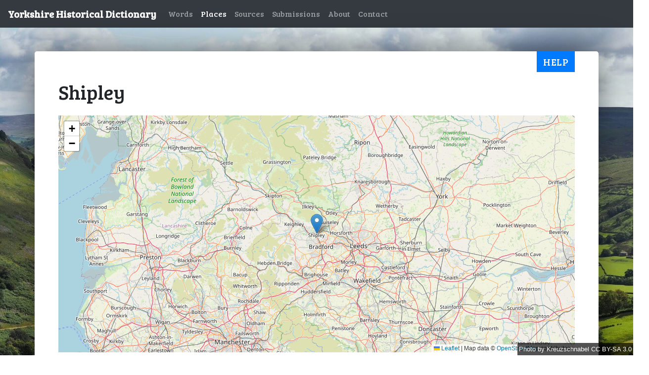

--- FILE ---
content_type: text/html; charset=utf-8
request_url: https://yorkshiredictionary.york.ac.uk/places/548
body_size: 2114
content:
<!DOCTYPE html>
  <head>
    <link href="https://fonts.googleapis.com/css?family=Bree+Serif" rel="stylesheet">
    <link href="https://fonts.googleapis.com/css?family=Heebo" rel="stylesheet">
    <script data-turbolinks-eval="false" async src="https://www.googletagmanager.com/gtag/js?id=UA-21938253-17"></script>

    <title>Shipley -  Yorkshire Historical Dictionary </title>

    <meta name="csrf-param" content="authenticity_token" />
<meta name="csrf-token" content="uVaCsmdWXX5RA-Gde3NMxeyswWXQ9Hy908rfDj_80a8laV5OprM1m4q_ofv8YI-0PFBNXIciZ4qRFG4poOisog" />
    

    <link rel="apple-touch-icon" sizes="57x57" href="/apple-icon-57x57.png">
<link rel="apple-touch-icon" sizes="60x60" href="/apple-icon-60x60.png">
<link rel="apple-touch-icon" sizes="72x72" href="/apple-icon-72x72.png">
<link rel="apple-touch-icon" sizes="76x76" href="/apple-icon-76x76.png">
<link rel="apple-touch-icon" sizes="114x114" href="/apple-icon-114x114.png">
<link rel="apple-touch-icon" sizes="120x120" href="/apple-icon-120x120.png">
<link rel="apple-touch-icon" sizes="144x144" href="/apple-icon-144x144.png">
<link rel="apple-touch-icon" sizes="152x152" href="/apple-icon-152x152.png">
<link rel="apple-touch-icon" sizes="180x180" href="/apple-icon-180x180.png">
<link rel="icon" type="image/png" sizes="192x192"  href="/android-icon-192x192.png">
<link rel="icon" type="image/png" sizes="32x32" href="/favicon-32x32.png">
<link rel="icon" type="image/png" sizes="96x96" href="/favicon-96x96.png">
<link rel="icon" type="image/png" sizes="16x16" href="/favicon-16x16.png">
<link rel="manifest" href="/manifest.json">
<meta name="msapplication-TileColor" content="#ffffff">
<meta name="msapplication-TileImage" content="/ms-icon-144x144.png">
<meta name="theme-color" content="#ffffff">

    <link rel="stylesheet" href="/assets/application-d0278f7c6385e9499aef97d6dfae5f3e06f370da66da8f44fc2e166f47e9edb5.css" media="all" data-turbolinks-track="reload" />
    <script src="/assets/application-9df0430e4c0d88a1bf72c7573aa677e0bdc3728f0e80dcc77554c122f6c856e1.js" data-turbolinks-track="reload"></script>
  </head>

  <body class="background">
    <nav class="navbar navbar-expand-lg navbar-dark bg-dark">
  <a class="navbar-brand" href="/">Yorkshire Historical Dictionary</a>
  <button class="navbar-toggler" type="button" data-toggle="collapse" data-target="#navbarSupportedContent" aria-controls="navbarSupportedContent" aria-expanded="false" aria-label="Toggle navigation">
    <span class="navbar-toggler-icon"></span>
  </button>

  <div class="collapse navbar-collapse" id="navbarSupportedContent">
    <ul class="navbar-nav mr-auto">

        <li class="nav-item">
          <a class="nav-link" href="/words">Words</a>
        </li>
        <li class="nav-item">
          <a class="nav-link active" href="/places">Places</a>
        </li>
        <li class="nav-item">
          <a class="nav-link" href="/source_materials">Sources</a>
        </li>
        <li class="nav-item">
          <a class="nav-link" href="/submissions">Submissions</a>
        </li>
        <li class="nav-item">
          <a class="nav-link" href="/about">About</a>
        </li>
        <li class="nav-item">
          <a class="nav-link" href="/contact">Contact</a>
        </li>
    </ul>
  </div>
</nav>

    <div class="container-fluid flash-container">
    </div>
    <div class="container">
      <button type="button" class="help-button btn btn-primary" data-toggle="modal" data-target="#helpModal">
  Help
</button>
      
<div class="row">
	<div class="col">
		<h1>Shipley</h1>
		
	</div>
</div>

	<div class="row">
		<div class="col">
			<div id="map" class="map" style="display:none" data-place="{&quot;id&quot;:548,&quot;name&quot;:&quot;Shipley&quot;,&quot;created_at&quot;:&quot;2019-01-10T21:45:07.734Z&quot;,&quot;updated_at&quot;:&quot;2019-01-10T21:45:07.734Z&quot;,&quot;latitude&quot;:53.835927,&quot;longitude&quot;:-1.776978}">
</div>		</div>
	</div>

<div class="row">
	<div class="col">
		<h2>Associated Definitions</h2>
			<span class="place-word"><a href="/words/chafery">chafery</a></span>
			<span class="place-word"><a href="/words/glen">glen</a></span>
			<span class="place-word"><a href="/words/gray">gray</a></span>
			<span class="place-word"><a href="/words/hammerman">hammerman</a></span>
			<span class="place-word"><a href="/words/house%20boot">house boot</a></span>
			<span class="place-word"><a href="/words/string%20smithy">string smithy</a></span>
			<span class="place-word"><a href="/words/ure">ure</a></span>
			<span class="place-word"><a href="/words/walking%20rod">walking rod</a></span>
	</div>
</div>

<div class="row">
	<div class="col">
		<a href="javascript:history.back()">Back</a> |
		<a href="/places">All places</a>
	</div>
</div>

<div id='helpModal' class="modal" tabindex="-1" role="dialog">
  <div class="modal-dialog" role="document">
    <div class="modal-content">
      <div class="modal-header">
        <h5 class="modal-title">Help </h5>
        <button type="button" class="close" data-dismiss="modal" aria-label="Close">
          <span aria-hidden="true">&times;</span>
        </button>
      </div>
      <div class="modal-body">
        
  <p>
	This page shows details about a single place from the dictionary. 
  </p>
  </p>
	When a word is mentioned in a source material, it is often in tandem with a 
	place. For example, the location that a word is believed to have originated 
	in or is known to have been used.
  </p>
  <p>
	A map is displayed at the top of the page if we were able to find it.
  </p>
  <p>
	Underneath the map (if it's present) is a list of words associated with the
	place. You can click the word to go to it's definition, and usually find more
	information about the association with the place.
  </p>
  <p>
  </p>

        <strong>
          For more general help and information about the description, click
          <a href="/contact">here</a>.
        </strong>
      </div>
      <div class="modal-footer">
        <button type="button" class="btn btn-secondary" data-dismiss="modal">Close</button>
      </div>
    </div>
  </div>
</div>

    </div>
    <span class="attribution background-attribution">
      <a href="https://commons.wikimedia.org/w/index.php?curid=46048805">
        Photo
      </a>
      by
      <a href="https://commons.wikimedia.org/wiki/User:Kreuzschnabel">
        Kreuzschnabel
      </a>
      <a href="https://creativecommons.org/licenses/by-sa/3.0/">
        CC BY-SA 3.0
      </a>
    </span>
    <div class="footer">
	<a href="https://www.york.ac.uk/about/legal-statements/" class="navbar-link" target="_blank">Legal statements</a>
	@ University of York
</div>
<!--<script src="https://yorkshiredictionary.york.ac.uk/assets/application-fdcab588e291ecfde8ad8bf2bcaaafd502cdc078968be252dd95c488f2c03a1c.js">-->
</script>


  </body>
</html>
